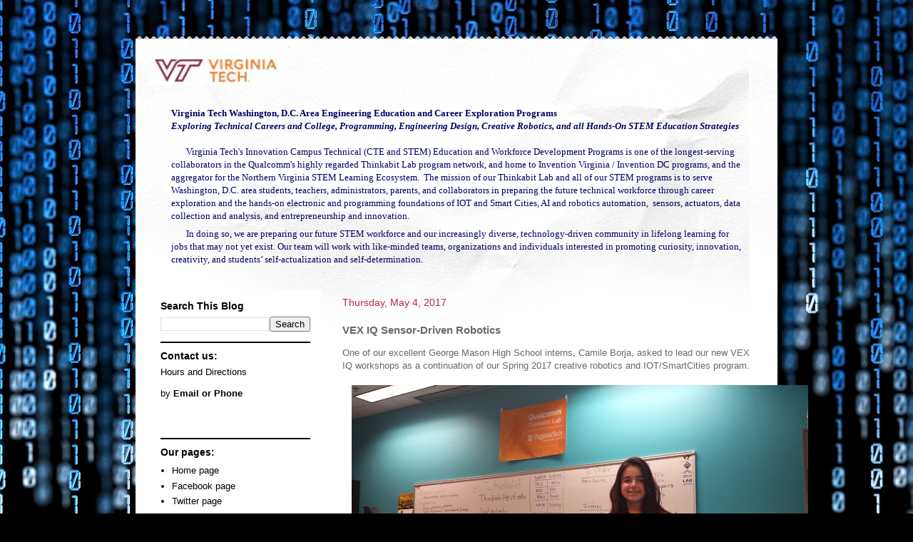

--- FILE ---
content_type: text/html; charset=UTF-8
request_url: https://www.thinkabit.tech/2017/05/vex-iq-sensor-driven-robotics.html
body_size: 9630
content:
<!DOCTYPE html>
<html class='v2' dir='ltr' lang='en'>
<head>
<link href='https://www.blogger.com/static/v1/widgets/335934321-css_bundle_v2.css' rel='stylesheet' type='text/css'/>
<meta content='width=1100' name='viewport'/>
<meta content='text/html; charset=UTF-8' http-equiv='Content-Type'/>
<meta content='blogger' name='generator'/>
<link href='https://www.thinkabit.tech/favicon.ico' rel='icon' type='image/x-icon'/>
<link href='https://www.thinkabit.tech/2017/05/vex-iq-sensor-driven-robotics.html' rel='canonical'/>
<link rel="alternate" type="application/atom+xml" title="Virginia Tech DC Metro Area Technical (CTE and STEM) Education and Workforce Development Programs - Atom" href="https://www.thinkabit.tech/feeds/posts/default" />
<link rel="alternate" type="application/rss+xml" title="Virginia Tech DC Metro Area Technical (CTE and STEM) Education and Workforce Development Programs - RSS" href="https://www.thinkabit.tech/feeds/posts/default?alt=rss" />
<link rel="service.post" type="application/atom+xml" title="Virginia Tech DC Metro Area Technical (CTE and STEM) Education and Workforce Development Programs - Atom" href="https://www.blogger.com/feeds/2069502815209206310/posts/default" />

<link rel="alternate" type="application/atom+xml" title="Virginia Tech DC Metro Area Technical (CTE and STEM) Education and Workforce Development Programs - Atom" href="https://www.thinkabit.tech/feeds/6362878533560898312/comments/default" />
<!--Can't find substitution for tag [blog.ieCssRetrofitLinks]-->
<link href='https://blogger.googleusercontent.com/img/b/R29vZ2xl/AVvXsEiwslmXll5KnqliK0yXpD39AEVWPCQLwRfeGL0LEZ2KSwVxMoPBQEJ2XOPhnk6ys6AI8QdOiZbqQqD20mxtWCuhSn0BYipmrLClD9FQ8u5kPo7LDWLhreAvUJ89ZIvZoXWSc8kLjYAJBtKD/s640/20170504_152157%255B1%255D.jpg' rel='image_src'/>
<meta content='https://www.thinkabit.tech/2017/05/vex-iq-sensor-driven-robotics.html' property='og:url'/>
<meta content='VEX IQ Sensor-Driven Robotics' property='og:title'/>
<meta content='One of our excellent George Mason High School interns, Camile Borja, asked to lead our new VEX IQ workshops as a continuation of our Spring ...' property='og:description'/>
<meta content='https://blogger.googleusercontent.com/img/b/R29vZ2xl/AVvXsEiwslmXll5KnqliK0yXpD39AEVWPCQLwRfeGL0LEZ2KSwVxMoPBQEJ2XOPhnk6ys6AI8QdOiZbqQqD20mxtWCuhSn0BYipmrLClD9FQ8u5kPo7LDWLhreAvUJ89ZIvZoXWSc8kLjYAJBtKD/w1200-h630-p-k-no-nu/20170504_152157%255B1%255D.jpg' property='og:image'/>
<title>Virginia Tech DC Metro Area Technical (CTE and STEM) Education and Workforce Development Programs: VEX IQ Sensor-Driven Robotics</title>
<style id='page-skin-1' type='text/css'><!--
/*
-----------------------------------------------
Blogger Template Style
Name:     Travel
Designer: Sookhee Lee
URL:      www.plyfly.net
----------------------------------------------- */
/* Content
----------------------------------------------- */
body {
font: normal normal 13px 'Trebuchet MS',Trebuchet,sans-serif;
color: #696969;
background: #000000 url(//themes.googleusercontent.com/image?id=1i_daHMzkzBNcV-v7uOhVYquMt20FCMbbTFxcHAARidZ6PYKs5-KeUa4Gm0erJ5vHVpot) repeat-x scroll top center /* Credit: enot-poloskun (http://www.istockphoto.com/portfolio/enot-poloskun?platform=blogger) */;
}
html body .region-inner {
min-width: 0;
max-width: 100%;
width: auto;
}
a:link {
text-decoration:none;
color: #d7556c;
}
a:visited {
text-decoration:none;
color: #944553;
}
a:hover {
text-decoration:underline;
color: #04ffdb;
}
.content-outer .content-cap-top {
height: 5px;
background: transparent url(https://resources.blogblog.com/blogblog/data/1kt/travel/bg_container.png) repeat-x scroll top center;
}
.content-outer {
margin: 0 auto;
padding-top: 20px;
}
.content-inner {
background: #ffffff url(https://resources.blogblog.com/blogblog/data/1kt/travel/bg_container.png) repeat-x scroll top left;
background-position: left -5px;
background-color: #ffffff;
padding: 20px;
}
.main-inner .date-outer {
margin-bottom: 2em;
}
/* Header
----------------------------------------------- */
.header-inner .Header .titlewrapper,
.header-inner .Header .descriptionwrapper {
padding-left: 10px;
padding-right: 10px;
}
.Header h1 {
font: normal normal 60px 'Trebuchet MS',Trebuchet,sans-serif;
color: #000000;
}
.Header h1 a {
color: #000000;
}
.Header .description {
color: #000000;
font-size: 130%;
}
/* Tabs
----------------------------------------------- */
.tabs-inner {
margin: 1em 0 0;
padding: 0;
}
.tabs-inner .section {
margin: 0;
}
.tabs-inner .widget ul {
padding: 0;
background: #000000 none repeat scroll top center;
}
.tabs-inner .widget li {
border: none;
}
.tabs-inner .widget li a {
display: inline-block;
padding: 1em 1.5em;
color: #ffffff;
font: normal bold 16px 'Trebuchet MS',Trebuchet,sans-serif;
}
.tabs-inner .widget li.selected a,
.tabs-inner .widget li a:hover {
position: relative;
z-index: 1;
background: #3d3d3d none repeat scroll top center;
color: #ffffff;
}
/* Headings
----------------------------------------------- */
h2 {
font: normal bold 14px 'Trebuchet MS',Trebuchet,sans-serif;
color: #000000;
}
.main-inner h2.date-header {
font: normal normal 14px 'Trebuchet MS',Trebuchet,sans-serif;
color: #b52b43;
}
.footer-inner .widget h2,
.sidebar .widget h2 {
padding-bottom: .5em;
}
/* Main
----------------------------------------------- */
.main-inner {
padding: 20px 0;
}
.main-inner .column-center-inner {
padding: 10px 0;
}
.main-inner .column-center-inner .section {
margin: 0 10px;
}
.main-inner .column-right-inner {
margin-left: 20px;
}
.main-inner .fauxcolumn-right-outer .fauxcolumn-inner {
margin-left: 20px;
background: #ffffff none repeat scroll top left;
}
.main-inner .column-left-inner {
margin-right: 20px;
}
.main-inner .fauxcolumn-left-outer .fauxcolumn-inner {
margin-right: 20px;
background: #ffffff none repeat scroll top left;
}
.main-inner .column-left-inner,
.main-inner .column-right-inner {
padding: 15px 0;
}
/* Posts
----------------------------------------------- */
h3.post-title {
margin-top: 20px;
}
h3.post-title a {
font: italic bold 24px 'Trebuchet MS',Trebuchet,sans-serif;
color: #000000;
}
h3.post-title a:hover {
text-decoration: underline;
}
.main-inner .column-center-outer {
background: rgba(46,46,46,0) none repeat scroll top left;
_background-image: none;
}
.post-body {
line-height: 1.4;
position: relative;
}
.post-header {
margin: 0 0 1em;
line-height: 1.6;
}
.post-footer {
margin: .5em 0;
line-height: 1.6;
}
#blog-pager {
font-size: 140%;
}
#comments {
background: #cccccc none repeat scroll top center;
padding: 15px;
}
#comments .comment-author {
padding-top: 1.5em;
}
#comments h4,
#comments .comment-author a,
#comments .comment-timestamp a {
color: #000000;
}
#comments .comment-author:first-child {
padding-top: 0;
border-top: none;
}
.avatar-image-container {
margin: .2em 0 0;
}
/* Comments
----------------------------------------------- */
#comments a {
color: #000000;
}
.comments .comments-content .icon.blog-author {
background-repeat: no-repeat;
background-image: url([data-uri]);
}
.comments .comments-content .loadmore a {
border-top: 1px solid #000000;
border-bottom: 1px solid #000000;
}
.comments .comment-thread.inline-thread {
background: rgba(46,46,46,0);
}
.comments .continue {
border-top: 2px solid #000000;
}
/* Widgets
----------------------------------------------- */
.sidebar .widget {
border-bottom: 2px solid #000000;
padding-bottom: 10px;
margin: 10px 0;
}
.sidebar .widget:first-child {
margin-top: 0;
}
.sidebar .widget:last-child {
border-bottom: none;
margin-bottom: 0;
padding-bottom: 0;
}
.footer-inner .widget,
.sidebar .widget {
font: normal normal 13px 'Trebuchet MS',Trebuchet,sans-serif;
color: #000000;
}
.sidebar .widget a:link {
color: #000000;
text-decoration: none;
}
.sidebar .widget a:visited {
color: #000000;
}
.sidebar .widget a:hover {
color: #000000;
text-decoration: underline;
}
.footer-inner .widget a:link {
color: #d7556c;
text-decoration: none;
}
.footer-inner .widget a:visited {
color: #944553;
}
.footer-inner .widget a:hover {
color: #d7556c;
text-decoration: underline;
}
.widget .zippy {
color: #000000;
}
.footer-inner {
background: transparent none repeat scroll top center;
}
/* Mobile
----------------------------------------------- */
body.mobile  {
background-size: 100% auto;
}
body.mobile .AdSense {
margin: 0 -10px;
}
.mobile .body-fauxcolumn-outer {
background: transparent none repeat scroll top left;
}
.mobile .footer-inner .widget a:link {
color: #000000;
text-decoration: none;
}
.mobile .footer-inner .widget a:visited {
color: #000000;
}
.mobile-post-outer a {
color: #000000;
}
.mobile-link-button {
background-color: #d7556c;
}
.mobile-link-button a:link, .mobile-link-button a:visited {
color: #ffffff;
}
.mobile-index-contents {
color: #696969;
}
.mobile .tabs-inner .PageList .widget-content {
background: #3d3d3d none repeat scroll top center;
color: #ffffff;
}
.mobile .tabs-inner .PageList .widget-content .pagelist-arrow {
border-left: 1px solid #ffffff;
}

--></style>
<style id='template-skin-1' type='text/css'><!--
body {
min-width: 900px;
}
.content-outer, .content-fauxcolumn-outer, .region-inner {
min-width: 900px;
max-width: 900px;
_width: 900px;
}
.main-inner .columns {
padding-left: 260px;
padding-right: 0px;
}
.main-inner .fauxcolumn-center-outer {
left: 260px;
right: 0px;
/* IE6 does not respect left and right together */
_width: expression(this.parentNode.offsetWidth -
parseInt("260px") -
parseInt("0px") + 'px');
}
.main-inner .fauxcolumn-left-outer {
width: 260px;
}
.main-inner .fauxcolumn-right-outer {
width: 0px;
}
.main-inner .column-left-outer {
width: 260px;
right: 100%;
margin-left: -260px;
}
.main-inner .column-right-outer {
width: 0px;
margin-right: -0px;
}
#layout {
min-width: 0;
}
#layout .content-outer {
min-width: 0;
width: 800px;
}
#layout .region-inner {
min-width: 0;
width: auto;
}
body#layout div.add_widget {
padding: 8px;
}
body#layout div.add_widget a {
margin-left: 32px;
}
--></style>
<style>
    body {background-image:url(\/\/themes.googleusercontent.com\/image?id=1i_daHMzkzBNcV-v7uOhVYquMt20FCMbbTFxcHAARidZ6PYKs5-KeUa4Gm0erJ5vHVpot);}
    
@media (max-width: 200px) { body {background-image:url(\/\/themes.googleusercontent.com\/image?id=1i_daHMzkzBNcV-v7uOhVYquMt20FCMbbTFxcHAARidZ6PYKs5-KeUa4Gm0erJ5vHVpot&options=w200);}}
@media (max-width: 400px) and (min-width: 201px) { body {background-image:url(\/\/themes.googleusercontent.com\/image?id=1i_daHMzkzBNcV-v7uOhVYquMt20FCMbbTFxcHAARidZ6PYKs5-KeUa4Gm0erJ5vHVpot&options=w400);}}
@media (max-width: 800px) and (min-width: 401px) { body {background-image:url(\/\/themes.googleusercontent.com\/image?id=1i_daHMzkzBNcV-v7uOhVYquMt20FCMbbTFxcHAARidZ6PYKs5-KeUa4Gm0erJ5vHVpot&options=w800);}}
@media (max-width: 1200px) and (min-width: 801px) { body {background-image:url(\/\/themes.googleusercontent.com\/image?id=1i_daHMzkzBNcV-v7uOhVYquMt20FCMbbTFxcHAARidZ6PYKs5-KeUa4Gm0erJ5vHVpot&options=w1200);}}
/* Last tag covers anything over one higher than the previous max-size cap. */
@media (min-width: 1201px) { body {background-image:url(\/\/themes.googleusercontent.com\/image?id=1i_daHMzkzBNcV-v7uOhVYquMt20FCMbbTFxcHAARidZ6PYKs5-KeUa4Gm0erJ5vHVpot&options=w1600);}}
  </style>
<link href='https://www.blogger.com/dyn-css/authorization.css?targetBlogID=2069502815209206310&amp;zx=0bc5c294-1ee9-4f90-98aa-61234e7e7939' media='none' onload='if(media!=&#39;all&#39;)media=&#39;all&#39;' rel='stylesheet'/><noscript><link href='https://www.blogger.com/dyn-css/authorization.css?targetBlogID=2069502815209206310&amp;zx=0bc5c294-1ee9-4f90-98aa-61234e7e7939' rel='stylesheet'/></noscript>
<meta name='google-adsense-platform-account' content='ca-host-pub-1556223355139109'/>
<meta name='google-adsense-platform-domain' content='blogspot.com'/>

</head>
<body class='loading variant-flight'>
<div class='navbar no-items section' id='navbar' name='Navbar'>
</div>
<div class='body-fauxcolumns'>
<div class='fauxcolumn-outer body-fauxcolumn-outer'>
<div class='cap-top'>
<div class='cap-left'></div>
<div class='cap-right'></div>
</div>
<div class='fauxborder-left'>
<div class='fauxborder-right'></div>
<div class='fauxcolumn-inner'>
</div>
</div>
<div class='cap-bottom'>
<div class='cap-left'></div>
<div class='cap-right'></div>
</div>
</div>
</div>
<div class='content'>
<div class='content-fauxcolumns'>
<div class='fauxcolumn-outer content-fauxcolumn-outer'>
<div class='cap-top'>
<div class='cap-left'></div>
<div class='cap-right'></div>
</div>
<div class='fauxborder-left'>
<div class='fauxborder-right'></div>
<div class='fauxcolumn-inner'>
</div>
</div>
<div class='cap-bottom'>
<div class='cap-left'></div>
<div class='cap-right'></div>
</div>
</div>
</div>
<div class='content-outer'>
<div class='content-cap-top cap-top'>
<div class='cap-left'></div>
<div class='cap-right'></div>
</div>
<div class='fauxborder-left content-fauxborder-left'>
<div class='fauxborder-right content-fauxborder-right'></div>
<div class='content-inner'>
<header>
<div class='header-outer'>
<div class='header-cap-top cap-top'>
<div class='cap-left'></div>
<div class='cap-right'></div>
</div>
<div class='fauxborder-left header-fauxborder-left'>
<div class='fauxborder-right header-fauxborder-right'></div>
<div class='region-inner header-inner'>
<div class='header section' id='header' name='Header'><div class='widget Header' data-version='1' id='Header1'>
<div id='header-inner'>
<a href='https://www.thinkabit.tech/' style='display: block'>
<img alt='Virginia Tech DC Metro Area Technical (CTE and STEM) Education and Workforce Development Programs' height='45px; ' id='Header1_headerimg' src='https://blogger.googleusercontent.com/img/a/AVvXsEgFfFCH0yNWJ2AmfsIGP9DT5tXazBZ0r-barOQfO8P2SNE4wLXlT6GbB8GtuAG21_yDWnhpVblq6k4r5v19_SgG2hpQ_2MSbcxR3IUxMGLsYdfnWY8QKkktC8PgqaW0aSMhEWoCxKTJjo5nm0wfbiWWdixCZCfDAny3Do52n_Y7VljD2KxDqzfACkpUuDe9=s185' style='display: block' width='185px; '/>
</a>
</div>
</div><div class='widget Text' data-version='1' id='Text1'>
<div class='widget-content'>
<div class="widget-content"  style="border-top: 0px solid rgb(238, 238, 238); font-style: large;font-family:&quot;;font-size:28px;"><style="white-space: pre-wrap;font-family:&quot;;font-size:200%;"><b><span =""  style="color:#000066;">Virginia Tech Washington, D.C. Area Engineering Education and Career Exploration Programs</span></b></style="white-space:></div><div class="widget-content"   style="border-top: 0px solid rgb(238, 238, 238); font-style: normal;font-family:&quot;;font-size:14px;"><i   style="white-space: pre-wrap;font-family:&quot;;font-size:100%;"><b><span =""  style="color:#000066;">Exploring Technical Careers and College, Programming, Engineering Design, Creative Robotics, and all Hands-On STEM Education Strategies</span></b></i></div><div class="widget-content"   style="border-top: 0px solid rgb(238 , 238 , 238); font-size: 100%; font-weight: normal;font-family:&quot;;font-size:14px;"><i style="font-style: normal; line-height: 16.8px; white-space: pre-wrap;"><span =""  style="color:#000066;"><br /></span></i></div><div class="widget-content"   style="border-top: 0px solid rgb(238, 238, 238); font-weight: normal;font-family:&quot;;font-size:14px;"><span =""  style="color:#000066;"><i style="font-style: normal; line-height: 16.8px; white-space: pre-wrap;">    </i><span><span style="line-height: 16.8px; white-space: pre-wrap;">   </span><span style="font-style: normal; line-height: 16.8px; white-space: pre-wrap;"><span>Virginia Tech's Innovation Campus Technical (CTE and STEM) Education and Workforce Development Programs is one of the longest-serving collaborators in the Qualcomm's highly regarded Thinkabit Lab program network, and home to Invention Virginia / Invention DC programs, and the aggregator for the Northern Virginia STEM Learning Ecosystem.  The mission of our Thinkabit Lab and all of our STEM programs is to serve Washington, D.C. area students, teachers, administrators, parents, and collaborators in preparing the future technical workforce through career exploration and the hands-on electronic and programming foundations of IOT and Smart Cities, AI and robotics automation,  sensors, actuators, data collection and analysis, and entrepreneurship and innovation.</span></span></span></span></div><div class="widget-content"   style="border-top: 0px solid rgb(238, 238, 238); font-weight: normal; margin: 0px -15px; padding: 7px 15px 0px;font-family:&quot;;font-size:14px;"><span style="line-height: 16.8px; white-space: pre-wrap;"><span =""  style="color:#000066;">       In doing so, we are preparing our future STEM workforce and our increasingly diverse, technology-driven community in lifelong learning for jobs that may not yet exist. Our team will work with like-minded teams, organizations and individuals interested in promoting curiosity, innovation, creativity, and students&#8217; self-actualization and self-determination.</span></span></div>
</div>
<div class='clear'></div>
</div></div>
</div>
</div>
<div class='header-cap-bottom cap-bottom'>
<div class='cap-left'></div>
<div class='cap-right'></div>
</div>
</div>
</header>
<div class='tabs-outer'>
<div class='tabs-cap-top cap-top'>
<div class='cap-left'></div>
<div class='cap-right'></div>
</div>
<div class='fauxborder-left tabs-fauxborder-left'>
<div class='fauxborder-right tabs-fauxborder-right'></div>
<div class='region-inner tabs-inner'>
<div class='tabs no-items section' id='crosscol' name='Cross-Column'></div>
<div class='tabs no-items section' id='crosscol-overflow' name='Cross-Column 2'></div>
</div>
</div>
<div class='tabs-cap-bottom cap-bottom'>
<div class='cap-left'></div>
<div class='cap-right'></div>
</div>
</div>
<div class='main-outer'>
<div class='main-cap-top cap-top'>
<div class='cap-left'></div>
<div class='cap-right'></div>
</div>
<div class='fauxborder-left main-fauxborder-left'>
<div class='fauxborder-right main-fauxborder-right'></div>
<div class='region-inner main-inner'>
<div class='columns fauxcolumns'>
<div class='fauxcolumn-outer fauxcolumn-center-outer'>
<div class='cap-top'>
<div class='cap-left'></div>
<div class='cap-right'></div>
</div>
<div class='fauxborder-left'>
<div class='fauxborder-right'></div>
<div class='fauxcolumn-inner'>
</div>
</div>
<div class='cap-bottom'>
<div class='cap-left'></div>
<div class='cap-right'></div>
</div>
</div>
<div class='fauxcolumn-outer fauxcolumn-left-outer'>
<div class='cap-top'>
<div class='cap-left'></div>
<div class='cap-right'></div>
</div>
<div class='fauxborder-left'>
<div class='fauxborder-right'></div>
<div class='fauxcolumn-inner'>
</div>
</div>
<div class='cap-bottom'>
<div class='cap-left'></div>
<div class='cap-right'></div>
</div>
</div>
<div class='fauxcolumn-outer fauxcolumn-right-outer'>
<div class='cap-top'>
<div class='cap-left'></div>
<div class='cap-right'></div>
</div>
<div class='fauxborder-left'>
<div class='fauxborder-right'></div>
<div class='fauxcolumn-inner'>
</div>
</div>
<div class='cap-bottom'>
<div class='cap-left'></div>
<div class='cap-right'></div>
</div>
</div>
<!-- corrects IE6 width calculation -->
<div class='columns-inner'>
<div class='column-center-outer'>
<div class='column-center-inner'>
<div class='main section' id='main' name='Main'><div class='widget Blog' data-version='1' id='Blog1'>
<div class='blog-posts hfeed'>

          <div class="date-outer">
        
<h2 class='date-header'><span>Thursday, May 4, 2017</span></h2>

          <div class="date-posts">
        
<div class='post-outer'>
<div class='post hentry uncustomized-post-template' itemprop='blogPost' itemscope='itemscope' itemtype='http://schema.org/BlogPosting'>
<meta content='https://blogger.googleusercontent.com/img/b/R29vZ2xl/AVvXsEiwslmXll5KnqliK0yXpD39AEVWPCQLwRfeGL0LEZ2KSwVxMoPBQEJ2XOPhnk6ys6AI8QdOiZbqQqD20mxtWCuhSn0BYipmrLClD9FQ8u5kPo7LDWLhreAvUJ89ZIvZoXWSc8kLjYAJBtKD/s640/20170504_152157%255B1%255D.jpg' itemprop='image_url'/>
<meta content='2069502815209206310' itemprop='blogId'/>
<meta content='6362878533560898312' itemprop='postId'/>
<a name='6362878533560898312'></a>
<h3 class='post-title entry-title' itemprop='name'>
VEX IQ Sensor-Driven Robotics
</h3>
<div class='post-header'>
<div class='post-header-line-1'></div>
</div>
<div class='post-body entry-content' id='post-body-6362878533560898312' itemprop='description articleBody'>
One of our excellent George Mason High School interns, Camile Borja, asked to lead our new VEX IQ workshops as a continuation of our Spring 2017 creative robotics and IOT/SmartCities program. <br />
<br />
<div class="separator" style="clear: both; text-align: center;">
<a href="https://blogger.googleusercontent.com/img/b/R29vZ2xl/AVvXsEiwslmXll5KnqliK0yXpD39AEVWPCQLwRfeGL0LEZ2KSwVxMoPBQEJ2XOPhnk6ys6AI8QdOiZbqQqD20mxtWCuhSn0BYipmrLClD9FQ8u5kPo7LDWLhreAvUJ89ZIvZoXWSc8kLjYAJBtKD/s1600/20170504_152157%255B1%255D.jpg" imageanchor="1" style="margin-left: 1em; margin-right: 1em;"><img border="0" height="360" src="https://blogger.googleusercontent.com/img/b/R29vZ2xl/AVvXsEiwslmXll5KnqliK0yXpD39AEVWPCQLwRfeGL0LEZ2KSwVxMoPBQEJ2XOPhnk6ys6AI8QdOiZbqQqD20mxtWCuhSn0BYipmrLClD9FQ8u5kPo7LDWLhreAvUJ89ZIvZoXWSc8kLjYAJBtKD/s640/20170504_152157%255B1%255D.jpg" width="640" /></a></div>
<br />
Camile is an experienced builder, and she comfortably created the curriculum and environment for visiting 7th graders (and a 4th grader with a few adults) to explore this platform increasingly common in middle schools and high schools. &nbsp;Camile also embraced our emphasis on sensors-driven robotics supporting our IOT/SmartCities Thinkabit Lab initiatives. &nbsp;While driver-controlled robots (remote operated vehicles) are fun and the focus of regional competitions, the programming, computational thinking, logic-driven strategies, and sensor-actuator actions and data collection are arguably the most important outcomes in school-age robotics program in consideration of our future technical workforce.<br />
<br />
These creative robotics programs are expected to be featured in all of our 2017 Summer Camps.<br />
<br />
<div style='clear: both;'></div>
</div>
<div class='post-footer'>
<div class='post-footer-line post-footer-line-1'>
<span class='post-author vcard'>
By
<span class='fn' itemprop='author' itemscope='itemscope' itemtype='http://schema.org/Person'>
<span itemprop='name'> Published</span>
</span>
</span>
<span class='post-timestamp'>
-
<meta content='https://www.thinkabit.tech/2017/05/vex-iq-sensor-driven-robotics.html' itemprop='url'/>
<a class='timestamp-link' href='https://www.thinkabit.tech/2017/05/vex-iq-sensor-driven-robotics.html' rel='bookmark' title='permanent link'><abbr class='published' itemprop='datePublished' title='2017-05-04T21:20:00-04:00'>May 04, 2017</abbr></a>
</span>
<span class='post-comment-link'>
</span>
<span class='post-icons'>
<span class='item-action'>
<a href='https://www.blogger.com/email-post/2069502815209206310/6362878533560898312' title='Email Post'>
<img alt='' class='icon-action' height='13' src='https://resources.blogblog.com/img/icon18_email.gif' width='18'/>
</a>
</span>
</span>
<div class='post-share-buttons goog-inline-block'>
<a class='goog-inline-block share-button sb-email' href='https://www.blogger.com/share-post.g?blogID=2069502815209206310&postID=6362878533560898312&target=email' target='_blank' title='Email This'><span class='share-button-link-text'>Email This</span></a><a class='goog-inline-block share-button sb-blog' href='https://www.blogger.com/share-post.g?blogID=2069502815209206310&postID=6362878533560898312&target=blog' onclick='window.open(this.href, "_blank", "height=270,width=475"); return false;' target='_blank' title='BlogThis!'><span class='share-button-link-text'>BlogThis!</span></a><a class='goog-inline-block share-button sb-twitter' href='https://www.blogger.com/share-post.g?blogID=2069502815209206310&postID=6362878533560898312&target=twitter' target='_blank' title='Share to X'><span class='share-button-link-text'>Share to X</span></a><a class='goog-inline-block share-button sb-facebook' href='https://www.blogger.com/share-post.g?blogID=2069502815209206310&postID=6362878533560898312&target=facebook' onclick='window.open(this.href, "_blank", "height=430,width=640"); return false;' target='_blank' title='Share to Facebook'><span class='share-button-link-text'>Share to Facebook</span></a><a class='goog-inline-block share-button sb-pinterest' href='https://www.blogger.com/share-post.g?blogID=2069502815209206310&postID=6362878533560898312&target=pinterest' target='_blank' title='Share to Pinterest'><span class='share-button-link-text'>Share to Pinterest</span></a>
</div>
</div>
<div class='post-footer-line post-footer-line-2'>
<span class='post-labels'>
</span>
</div>
<div class='post-footer-line post-footer-line-3'>
<span class='post-location'>
</span>
</div>
</div>
</div>
<div class='comments' id='comments'>
<a name='comments'></a>
</div>
</div>

        </div></div>
      
</div>
<div class='blog-pager' id='blog-pager'>
<span id='blog-pager-newer-link'>
<a class='blog-pager-newer-link' href='https://www.thinkabit.tech/2017/05/fcps-college-and-career-counselors.html' id='Blog1_blog-pager-newer-link' title='Newer Post'>Newer Post</a>
</span>
<span id='blog-pager-older-link'>
<a class='blog-pager-older-link' href='https://www.thinkabit.tech/2017/05/from-alexandria-news.html' id='Blog1_blog-pager-older-link' title='Older Post'>Older Post</a>
</span>
<a class='home-link' href='https://www.thinkabit.tech/'>Home</a>
</div>
<div class='clear'></div>
<div class='post-feeds'>
</div>
</div></div>
</div>
</div>
<div class='column-left-outer'>
<div class='column-left-inner'>
<aside>
<div class='sidebar section' id='sidebar-left-1'><div class='widget BlogSearch' data-version='1' id='BlogSearch1'>
<h2 class='title'>Search This Blog</h2>
<div class='widget-content'>
<div id='BlogSearch1_form'>
<form action='https://www.thinkabit.tech/search' class='gsc-search-box' target='_top'>
<table cellpadding='0' cellspacing='0' class='gsc-search-box'>
<tbody>
<tr>
<td class='gsc-input'>
<input autocomplete='off' class='gsc-input' name='q' size='10' title='search' type='text' value=''/>
</td>
<td class='gsc-search-button'>
<input class='gsc-search-button' title='search' type='submit' value='Search'/>
</td>
</tr>
</tbody>
</table>
</form>
</div>
</div>
<div class='clear'></div>
</div><div class='widget HTML' data-version='1' id='HTML2'>
<h2 class='title'>Contact us:</h2>
<div class='widget-content'>
<a href="https://docs.google.com/document/d/1BCX-SIRVCCAquLyE5elN8Uncthjpurx6wlvou43hzNQ/pub">Hours and Directions</a> <br /><br />by <span style="font-weight: bold;"><a href="https://goo.gl/maps/R2A3V5Tqq7C6DQHT7">Email or Phone</a></span><br /><div><br /></div><div style="font-weight: normal;">          <br />          <a href="http://www.thinkabit.tech/p/blog-page.html" style="font-size: 100%;"><span =""  style="color:white;">............</span></a></div>
</div>
<div class='clear'></div>
</div><div class='widget PageList' data-version='1' id='PageList2'>
<h2>Our pages:</h2>
<div class='widget-content'>
<ul>
<li>
<a href='https://www.thinkabit.tech/'>Home page</a>
</li>
<li>
<a href='https://www.facebook.com/VTThinkabit'>Facebook page</a>
</li>
<li>
<a href='https://twitter.com/VT_ThinkabitLab'>Twitter page</a>
</li>
</ul>
<div class='clear'></div>
</div>
</div><div class='widget BlogArchive' data-version='1' id='BlogArchive1'>
<h2>Archived Posts</h2>
<div class='widget-content'>
<div id='ArchiveList'>
<div id='BlogArchive1_ArchiveList'>
<select id='BlogArchive1_ArchiveMenu'>
<option value=''>Archived Posts</option>
<option value='https://www.thinkabit.tech/2025/04/'>April (2)</option>
<option value='https://www.thinkabit.tech/2025/03/'>March (1)</option>
<option value='https://www.thinkabit.tech/2025/02/'>February (2)</option>
<option value='https://www.thinkabit.tech/2025/01/'>January (1)</option>
<option value='https://www.thinkabit.tech/2024/12/'>December (1)</option>
<option value='https://www.thinkabit.tech/2024/10/'>October (1)</option>
<option value='https://www.thinkabit.tech/2024/09/'>September (1)</option>
<option value='https://www.thinkabit.tech/2024/06/'>June (1)</option>
<option value='https://www.thinkabit.tech/2024/05/'>May (1)</option>
<option value='https://www.thinkabit.tech/2024/04/'>April (1)</option>
<option value='https://www.thinkabit.tech/2024/03/'>March (1)</option>
<option value='https://www.thinkabit.tech/2024/02/'>February (3)</option>
<option value='https://www.thinkabit.tech/2023/12/'>December (2)</option>
<option value='https://www.thinkabit.tech/2023/11/'>November (4)</option>
<option value='https://www.thinkabit.tech/2023/10/'>October (2)</option>
<option value='https://www.thinkabit.tech/2023/09/'>September (1)</option>
<option value='https://www.thinkabit.tech/2023/08/'>August (1)</option>
<option value='https://www.thinkabit.tech/2023/06/'>June (1)</option>
<option value='https://www.thinkabit.tech/2023/05/'>May (1)</option>
<option value='https://www.thinkabit.tech/2023/03/'>March (1)</option>
<option value='https://www.thinkabit.tech/2023/02/'>February (1)</option>
<option value='https://www.thinkabit.tech/2022/12/'>December (1)</option>
<option value='https://www.thinkabit.tech/2022/11/'>November (2)</option>
<option value='https://www.thinkabit.tech/2022/08/'>August (5)</option>
<option value='https://www.thinkabit.tech/2022/07/'>July (1)</option>
<option value='https://www.thinkabit.tech/2022/06/'>June (4)</option>
<option value='https://www.thinkabit.tech/2022/04/'>April (2)</option>
<option value='https://www.thinkabit.tech/2022/01/'>January (1)</option>
<option value='https://www.thinkabit.tech/2021/06/'>June (2)</option>
<option value='https://www.thinkabit.tech/2021/05/'>May (2)</option>
<option value='https://www.thinkabit.tech/2021/03/'>March (1)</option>
<option value='https://www.thinkabit.tech/2020/11/'>November (2)</option>
<option value='https://www.thinkabit.tech/2020/10/'>October (4)</option>
<option value='https://www.thinkabit.tech/2020/09/'>September (2)</option>
<option value='https://www.thinkabit.tech/2020/07/'>July (2)</option>
<option value='https://www.thinkabit.tech/2020/06/'>June (2)</option>
<option value='https://www.thinkabit.tech/2020/05/'>May (1)</option>
<option value='https://www.thinkabit.tech/2020/04/'>April (5)</option>
<option value='https://www.thinkabit.tech/2020/03/'>March (6)</option>
<option value='https://www.thinkabit.tech/2019/12/'>December (1)</option>
<option value='https://www.thinkabit.tech/2019/11/'>November (1)</option>
<option value='https://www.thinkabit.tech/2019/10/'>October (6)</option>
<option value='https://www.thinkabit.tech/2019/08/'>August (2)</option>
<option value='https://www.thinkabit.tech/2019/07/'>July (1)</option>
<option value='https://www.thinkabit.tech/2019/02/'>February (1)</option>
<option value='https://www.thinkabit.tech/2019/01/'>January (3)</option>
<option value='https://www.thinkabit.tech/2018/12/'>December (1)</option>
<option value='https://www.thinkabit.tech/2018/11/'>November (3)</option>
<option value='https://www.thinkabit.tech/2018/10/'>October (3)</option>
<option value='https://www.thinkabit.tech/2018/09/'>September (3)</option>
<option value='https://www.thinkabit.tech/2018/06/'>June (4)</option>
<option value='https://www.thinkabit.tech/2018/05/'>May (4)</option>
<option value='https://www.thinkabit.tech/2018/04/'>April (3)</option>
<option value='https://www.thinkabit.tech/2018/03/'>March (11)</option>
<option value='https://www.thinkabit.tech/2018/02/'>February (6)</option>
<option value='https://www.thinkabit.tech/2018/01/'>January (5)</option>
<option value='https://www.thinkabit.tech/2017/12/'>December (2)</option>
<option value='https://www.thinkabit.tech/2017/11/'>November (7)</option>
<option value='https://www.thinkabit.tech/2017/10/'>October (11)</option>
<option value='https://www.thinkabit.tech/2017/09/'>September (7)</option>
<option value='https://www.thinkabit.tech/2017/08/'>August (4)</option>
<option value='https://www.thinkabit.tech/2017/07/'>July (2)</option>
<option value='https://www.thinkabit.tech/2017/06/'>June (2)</option>
<option value='https://www.thinkabit.tech/2017/05/'>May (3)</option>
<option value='https://www.thinkabit.tech/2017/04/'>April (7)</option>
<option value='https://www.thinkabit.tech/2017/03/'>March (5)</option>
<option value='https://www.thinkabit.tech/2017/02/'>February (1)</option>
<option value='https://www.thinkabit.tech/2017/01/'>January (4)</option>
<option value='https://www.thinkabit.tech/2016/12/'>December (3)</option>
<option value='https://www.thinkabit.tech/2016/11/'>November (2)</option>
<option value='https://www.thinkabit.tech/2016/10/'>October (4)</option>
<option value='https://www.thinkabit.tech/2016/09/'>September (2)</option>
<option value='https://www.thinkabit.tech/2016/08/'>August (3)</option>
</select>
</div>
</div>
<div class='clear'></div>
</div>
</div></div>
</aside>
</div>
</div>
<div class='column-right-outer'>
<div class='column-right-inner'>
<aside>
</aside>
</div>
</div>
</div>
<div style='clear: both'></div>
<!-- columns -->
</div>
<!-- main -->
</div>
</div>
<div class='main-cap-bottom cap-bottom'>
<div class='cap-left'></div>
<div class='cap-right'></div>
</div>
</div>
<footer>
<div class='footer-outer'>
<div class='footer-cap-top cap-top'>
<div class='cap-left'></div>
<div class='cap-right'></div>
</div>
<div class='fauxborder-left footer-fauxborder-left'>
<div class='fauxborder-right footer-fauxborder-right'></div>
<div class='region-inner footer-inner'>
<div class='foot no-items section' id='footer-1'></div>
<!-- outside of the include in order to lock Attribution widget -->
<div class='foot section' id='footer-3' name='Footer'><div class='widget Attribution' data-version='1' id='Attribution1'>
<div class='widget-content' style='text-align: center;'>
Travel theme. Theme images by <a href='http://www.istockphoto.com/portfolio/enot-poloskun?platform=blogger' target='_blank'>enot-poloskun</a>. Powered by <a href='https://www.blogger.com' target='_blank'>Blogger</a>.
</div>
<div class='clear'></div>
</div></div>
</div>
</div>
<div class='footer-cap-bottom cap-bottom'>
<div class='cap-left'></div>
<div class='cap-right'></div>
</div>
</div>
</footer>
<!-- content -->
</div>
</div>
<div class='content-cap-bottom cap-bottom'>
<div class='cap-left'></div>
<div class='cap-right'></div>
</div>
</div>
</div>
<script type='text/javascript'>
    window.setTimeout(function() {
        document.body.className = document.body.className.replace('loading', '');
      }, 10);
  </script>

<script type="text/javascript" src="https://www.blogger.com/static/v1/widgets/3845888474-widgets.js"></script>
<script type='text/javascript'>
window['__wavt'] = 'AOuZoY5USYOy4RHfEUxb7zfSFoe08Ro5Gw:1768618265393';_WidgetManager._Init('//www.blogger.com/rearrange?blogID\x3d2069502815209206310','//www.thinkabit.tech/2017/05/vex-iq-sensor-driven-robotics.html','2069502815209206310');
_WidgetManager._SetDataContext([{'name': 'blog', 'data': {'blogId': '2069502815209206310', 'title': 'Virginia Tech DC Metro Area Technical (CTE and STEM) Education and Workforce Development Programs', 'url': 'https://www.thinkabit.tech/2017/05/vex-iq-sensor-driven-robotics.html', 'canonicalUrl': 'https://www.thinkabit.tech/2017/05/vex-iq-sensor-driven-robotics.html', 'homepageUrl': 'https://www.thinkabit.tech/', 'searchUrl': 'https://www.thinkabit.tech/search', 'canonicalHomepageUrl': 'https://www.thinkabit.tech/', 'blogspotFaviconUrl': 'https://www.thinkabit.tech/favicon.ico', 'bloggerUrl': 'https://www.blogger.com', 'hasCustomDomain': true, 'httpsEnabled': true, 'enabledCommentProfileImages': true, 'gPlusViewType': 'FILTERED_POSTMOD', 'adultContent': false, 'analyticsAccountNumber': '', 'encoding': 'UTF-8', 'locale': 'en', 'localeUnderscoreDelimited': 'en', 'languageDirection': 'ltr', 'isPrivate': false, 'isMobile': false, 'isMobileRequest': false, 'mobileClass': '', 'isPrivateBlog': false, 'isDynamicViewsAvailable': true, 'feedLinks': '\x3clink rel\x3d\x22alternate\x22 type\x3d\x22application/atom+xml\x22 title\x3d\x22Virginia Tech DC Metro Area Technical (CTE and STEM) Education and Workforce Development Programs - Atom\x22 href\x3d\x22https://www.thinkabit.tech/feeds/posts/default\x22 /\x3e\n\x3clink rel\x3d\x22alternate\x22 type\x3d\x22application/rss+xml\x22 title\x3d\x22Virginia Tech DC Metro Area Technical (CTE and STEM) Education and Workforce Development Programs - RSS\x22 href\x3d\x22https://www.thinkabit.tech/feeds/posts/default?alt\x3drss\x22 /\x3e\n\x3clink rel\x3d\x22service.post\x22 type\x3d\x22application/atom+xml\x22 title\x3d\x22Virginia Tech DC Metro Area Technical (CTE and STEM) Education and Workforce Development Programs - Atom\x22 href\x3d\x22https://www.blogger.com/feeds/2069502815209206310/posts/default\x22 /\x3e\n\n\x3clink rel\x3d\x22alternate\x22 type\x3d\x22application/atom+xml\x22 title\x3d\x22Virginia Tech DC Metro Area Technical (CTE and STEM) Education and Workforce Development Programs - Atom\x22 href\x3d\x22https://www.thinkabit.tech/feeds/6362878533560898312/comments/default\x22 /\x3e\n', 'meTag': '', 'adsenseHostId': 'ca-host-pub-1556223355139109', 'adsenseHasAds': false, 'adsenseAutoAds': false, 'boqCommentIframeForm': true, 'loginRedirectParam': '', 'view': '', 'dynamicViewsCommentsSrc': '//www.blogblog.com/dynamicviews/4224c15c4e7c9321/js/comments.js', 'dynamicViewsScriptSrc': '//www.blogblog.com/dynamicviews/2dfa401275732ff9', 'plusOneApiSrc': 'https://apis.google.com/js/platform.js', 'disableGComments': true, 'interstitialAccepted': false, 'sharing': {'platforms': [{'name': 'Get link', 'key': 'link', 'shareMessage': 'Get link', 'target': ''}, {'name': 'Facebook', 'key': 'facebook', 'shareMessage': 'Share to Facebook', 'target': 'facebook'}, {'name': 'BlogThis!', 'key': 'blogThis', 'shareMessage': 'BlogThis!', 'target': 'blog'}, {'name': 'X', 'key': 'twitter', 'shareMessage': 'Share to X', 'target': 'twitter'}, {'name': 'Pinterest', 'key': 'pinterest', 'shareMessage': 'Share to Pinterest', 'target': 'pinterest'}, {'name': 'Email', 'key': 'email', 'shareMessage': 'Email', 'target': 'email'}], 'disableGooglePlus': true, 'googlePlusShareButtonWidth': 0, 'googlePlusBootstrap': '\x3cscript type\x3d\x22text/javascript\x22\x3ewindow.___gcfg \x3d {\x27lang\x27: \x27en\x27};\x3c/script\x3e'}, 'hasCustomJumpLinkMessage': true, 'jumpLinkMessage': 'READ MORE  \x26gt;\x26gt;\x26gt;\x26gt;\x26gt;', 'pageType': 'item', 'postId': '6362878533560898312', 'postImageThumbnailUrl': 'https://blogger.googleusercontent.com/img/b/R29vZ2xl/AVvXsEiwslmXll5KnqliK0yXpD39AEVWPCQLwRfeGL0LEZ2KSwVxMoPBQEJ2XOPhnk6ys6AI8QdOiZbqQqD20mxtWCuhSn0BYipmrLClD9FQ8u5kPo7LDWLhreAvUJ89ZIvZoXWSc8kLjYAJBtKD/s72-c/20170504_152157%255B1%255D.jpg', 'postImageUrl': 'https://blogger.googleusercontent.com/img/b/R29vZ2xl/AVvXsEiwslmXll5KnqliK0yXpD39AEVWPCQLwRfeGL0LEZ2KSwVxMoPBQEJ2XOPhnk6ys6AI8QdOiZbqQqD20mxtWCuhSn0BYipmrLClD9FQ8u5kPo7LDWLhreAvUJ89ZIvZoXWSc8kLjYAJBtKD/s640/20170504_152157%255B1%255D.jpg', 'pageName': 'VEX IQ Sensor-Driven Robotics', 'pageTitle': 'Virginia Tech DC Metro Area Technical (CTE and STEM) Education and Workforce Development Programs: VEX IQ Sensor-Driven Robotics'}}, {'name': 'features', 'data': {}}, {'name': 'messages', 'data': {'edit': 'Edit', 'linkCopiedToClipboard': 'Link copied to clipboard!', 'ok': 'Ok', 'postLink': 'Post Link'}}, {'name': 'template', 'data': {'name': 'Travel', 'localizedName': 'Travel', 'isResponsive': false, 'isAlternateRendering': false, 'isCustom': false, 'variant': 'flight', 'variantId': 'flight'}}, {'name': 'view', 'data': {'classic': {'name': 'classic', 'url': '?view\x3dclassic'}, 'flipcard': {'name': 'flipcard', 'url': '?view\x3dflipcard'}, 'magazine': {'name': 'magazine', 'url': '?view\x3dmagazine'}, 'mosaic': {'name': 'mosaic', 'url': '?view\x3dmosaic'}, 'sidebar': {'name': 'sidebar', 'url': '?view\x3dsidebar'}, 'snapshot': {'name': 'snapshot', 'url': '?view\x3dsnapshot'}, 'timeslide': {'name': 'timeslide', 'url': '?view\x3dtimeslide'}, 'isMobile': false, 'title': 'VEX IQ Sensor-Driven Robotics', 'description': 'One of our excellent George Mason High School interns, Camile Borja, asked to lead our new VEX IQ workshops as a continuation of our Spring ...', 'featuredImage': 'https://blogger.googleusercontent.com/img/b/R29vZ2xl/AVvXsEiwslmXll5KnqliK0yXpD39AEVWPCQLwRfeGL0LEZ2KSwVxMoPBQEJ2XOPhnk6ys6AI8QdOiZbqQqD20mxtWCuhSn0BYipmrLClD9FQ8u5kPo7LDWLhreAvUJ89ZIvZoXWSc8kLjYAJBtKD/s640/20170504_152157%255B1%255D.jpg', 'url': 'https://www.thinkabit.tech/2017/05/vex-iq-sensor-driven-robotics.html', 'type': 'item', 'isSingleItem': true, 'isMultipleItems': false, 'isError': false, 'isPage': false, 'isPost': true, 'isHomepage': false, 'isArchive': false, 'isLabelSearch': false, 'postId': 6362878533560898312}}]);
_WidgetManager._RegisterWidget('_HeaderView', new _WidgetInfo('Header1', 'header', document.getElementById('Header1'), {}, 'displayModeFull'));
_WidgetManager._RegisterWidget('_TextView', new _WidgetInfo('Text1', 'header', document.getElementById('Text1'), {}, 'displayModeFull'));
_WidgetManager._RegisterWidget('_BlogView', new _WidgetInfo('Blog1', 'main', document.getElementById('Blog1'), {'cmtInteractionsEnabled': false}, 'displayModeFull'));
_WidgetManager._RegisterWidget('_BlogSearchView', new _WidgetInfo('BlogSearch1', 'sidebar-left-1', document.getElementById('BlogSearch1'), {}, 'displayModeFull'));
_WidgetManager._RegisterWidget('_HTMLView', new _WidgetInfo('HTML2', 'sidebar-left-1', document.getElementById('HTML2'), {}, 'displayModeFull'));
_WidgetManager._RegisterWidget('_PageListView', new _WidgetInfo('PageList2', 'sidebar-left-1', document.getElementById('PageList2'), {'title': 'Our pages:', 'links': [{'isCurrentPage': false, 'href': 'https://www.thinkabit.tech/', 'title': 'Home page'}, {'isCurrentPage': false, 'href': 'https://www.facebook.com/VTThinkabit', 'title': 'Facebook page'}, {'isCurrentPage': false, 'href': 'https://twitter.com/VT_ThinkabitLab', 'title': 'Twitter page'}], 'mobile': false, 'showPlaceholder': true, 'hasCurrentPage': false}, 'displayModeFull'));
_WidgetManager._RegisterWidget('_BlogArchiveView', new _WidgetInfo('BlogArchive1', 'sidebar-left-1', document.getElementById('BlogArchive1'), {'languageDirection': 'ltr', 'loadingMessage': 'Loading\x26hellip;'}, 'displayModeFull'));
_WidgetManager._RegisterWidget('_AttributionView', new _WidgetInfo('Attribution1', 'footer-3', document.getElementById('Attribution1'), {}, 'displayModeFull'));
</script>
</body>
</html>